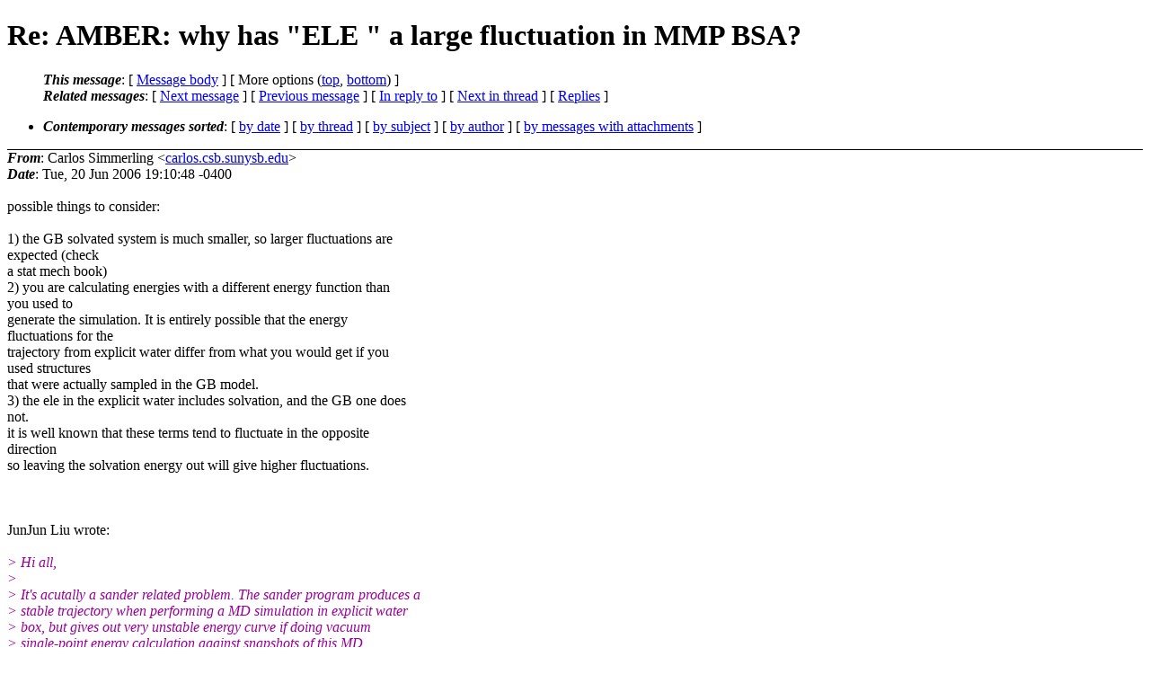

--- FILE ---
content_type: text/html; charset=UTF-8
request_url: http://archive.ambermd.org/200606/0236.html
body_size: 16113
content:
<?xml version="1.0" encoding="UTF-8"?>
<!DOCTYPE html PUBLIC "-//W3C//DTD XHTML 1.0 Strict//EN"
    "http://www.w3.org/TR/xhtml1/DTD/xhtml1-strict.dtd">
<html xmlns="http://www.w3.org/1999/xhtml" lang="en">
<head>
<meta http-equiv="Content-Type" content="text/html; charset=UTF-8" />
<meta name="generator" content="hypermail 2.4.0, see http://www.hypermail-project.org/" />
<title>Re: AMBER: why has &quot;ELE &quot; a large fluctuation in MMP BSA? from Carlos Simmerling on 2006-06-20 (Amber Archive Jun 2006)</title>
<meta name="Author" content="Carlos Simmerling (carlos.csb.sunysb.edu)" />
<meta name="Subject" content="Re: AMBER: why has &quot;ELE &quot; a large fluctuation in MMP BSA?" />
<meta name="Date" content="2006-06-20" />
<style type="text/css">
/*<![CDATA[*/
/* To be incorporated in the main stylesheet, don't code it in hypermail! */
body {color: black; background: #ffffff;}
dfn {font-weight: bold;}
pre { background-color:inherit;}
.head { border-bottom:1px solid black;}
.foot { border-top:1px solid black;}
th {font-style:italic;}
table { margin-left:2em;}map ul {list-style:none;}
#mid { font-size:0.9em;}
#received { float:right;}
address { font-style:inherit;}
/*]]>*/
.quotelev1 {color : #990099;}
.quotelev2 {color : #ff7700;}
.quotelev3 {color : #007799;}
.quotelev4 {color : #95c500;}
.period {font-weight: bold;}
</style>
</head>
<body>
<div class="head">
<h1>Re: AMBER: why has &quot;ELE &quot; a large fluctuation in MMP BSA?</h1>
<!-- received="Wed Jun 21 06:07:15 2006" -->
<!-- isoreceived="20060621130715" -->
<!-- sent="Tue, 20 Jun 2006 19:10:48 -0400" -->
<!-- isosent="20060620231048" -->
<!-- name="Carlos Simmerling" -->
<!-- email="carlos.csb.sunysb.edu" -->
<!-- subject="Re: AMBER: why has &quot;ELE &quot; a large fluctuation in MMP BSA?" -->
<!-- id="44988078.40500.csb.sunysb.edu" -->
<!-- charset="UTF-8" -->
<!-- inreplyto="op.tbguheotu1mxl8.linux.site" -->
<!-- expires="-1" -->
<map id="navbar" name="navbar">
<ul class="links">
<li>
<dfn>This message</dfn>:
[ <a href="#start" name="options1" id="options1" tabindex="1">Message body</a> ]
 [ More options (<a href="#options2">top</a>, <a href="#options3">bottom</a>) ]
</li>
<li>
<dfn>Related messages</dfn>:
<!-- unext="start" -->
[ <a href="0237.html" accesskey="d" title="Thomas Cheatham: &quot;Re: AMBER: why has &#0034;ELE &#0034; a large fluctuation in MMP BSA?&quot;">Next message</a> ]
[ <a href="0235.html" title="JunJun Liu: &quot;Re: AMBER: why has &#0034;ELE &#0034; a large fluctuation in MMP BSA?&quot;">Previous message</a> ]
[ <a href="0235.html" title="JunJun Liu: &quot;Re: AMBER: why has &#0034;ELE &#0034; a large fluctuation in MMP BSA?&quot;">In reply to</a> ]
<!-- unextthread="start" -->
[ <a href="0237.html" accesskey="t" title="Thomas Cheatham: &quot;Re: AMBER: why has &#0034;ELE &#0034; a large fluctuation in MMP BSA?&quot;">Next in thread</a> ]
 [ <a href="#replies">Replies</a> ]
<!-- ureply="end" -->
</li>
</ul>
</map>
<ul class="links">
<li><a name="options2" id="options2"></a><dfn>Contemporary messages sorted</dfn>: [ <a href="date.html#msg236" title="Contemporary messages by date">by date</a> ] [ <a href="index.html#msg236" title="Contemporary discussion threads">by thread</a> ] [ <a href="subject.html#msg236" title="Contemporary messages by subject">by subject</a> ] [ <a href="author.html#msg236" title="Contemporary messages by author">by author</a> ] [ <a href="attachment.html" title="Contemporary messages by attachment">by messages with attachments</a> ]</li>
</ul>
</div>
<!-- body="start" -->
<div class="mail">
<address class="headers">
<span id="from">
<dfn>From</dfn>: Carlos Simmerling &lt;<a href="mailto:carlos.csb.sunysb.edu?Subject=Re%3A%20AMBER%3A%20why%20has%20%22ELE%20%22%20a%20large%20fluctuation%20in%20MMP%20BSA%3F">carlos.csb.sunysb.edu</a>&gt;
</span><br />
<span id="date"><dfn>Date</dfn>: Tue, 20 Jun 2006 19:10:48 -0400</span><br />
</address>
<a name="start" accesskey="j" id="start"></a><br />
possible things to consider:
<br />
<br />1) the GB solvated system is much smaller, so larger fluctuations are 
<br />
expected (check
<br />
a stat mech book)
<br />
2) you are calculating energies with a different energy function than 
<br />
you used to
<br />
generate the simulation. It is entirely possible that the energy 
<br />
fluctuations for the
<br />
trajectory from explicit water differ from what you would get if you 
<br />
used structures
<br />
that were actually sampled in the GB model.
<br />
3) the ele in the explicit water includes solvation, and the GB one does 
<br />
not.
<br />
it is well known that these terms tend to fluctuate in the opposite 
<br />
direction
<br />
so leaving the solvation energy out will give higher fluctuations.
<br />
<br /><br /><br />JunJun Liu wrote:
<br />
<br /><em class="quotelev1">&gt; Hi all,
</em><br />
<em class="quotelev1">&gt;
</em><br />
<em class="quotelev1">&gt; It's acutally a sander related problem. The sander program produces a  
</em><br />
<em class="quotelev1">&gt; stable trajectory when performing a MD simulation in explicit water 
</em><br />
<em class="quotelev1">&gt; box,  but gives out very unstable energy curve if doing vacuum 
</em><br />
<em class="quotelev1">&gt; single-point  energy calculation against snapshots of this MD 
</em><br />
<em class="quotelev1">&gt; trajectory(with waters and  counterions removed). What could be the 
</em><br />
<em class="quotelev1">&gt; reason? Since it's a DNA+Protein  system, does this mean the force 
</em><br />
<em class="quotelev1">&gt; field(ff99) can't describe the system  well? Or caused by other 
</em><br />
<em class="quotelev1">&gt; problem? Any suggestions? Thanks!
</em><br />
<em class="quotelev1">&gt;
</em><br />
<em class="quotelev1">&gt; Regards!
</em><br />
<em class="quotelev1">&gt;
</em><br />
<em class="quotelev1">&gt; Liu
</em><br />
<em class="quotelev1">&gt;
</em><br />
<em class="quotelev1">&gt; On Tue, 20 Jun 2006 10:47:44 -0300, yxiong99 &lt;yxiong99.163.com&gt; wrote:
</em><br />
<em class="quotelev1">&gt;
</em><br />
<em class="quotelev2">&gt;&gt; Dear sir,
</em><br />
<em class="quotelev2">&gt;&gt;    I have a strange problem when I did MM_PBSA. My system is  
</em><br />
<em class="quotelev2">&gt;&gt; protein-DNA-ligand complex. The receptor is protein-DNA complex, and 
</em><br />
<em class="quotelev2">&gt;&gt; the  ligand is a small molecule. I get 50 points from a stable 200 ps 
</em><br />
<em class="quotelev2">&gt;&gt; MD  simulation. In that simulation, it is obvious that energy for 
</em><br />
<em class="quotelev2">&gt;&gt; every step  in 200ps simulation don't change so much. However after I 
</em><br />
<em class="quotelev2">&gt;&gt; did MM_PBSA(I  only did MM section to test), I found &quot;ELE &quot; has a 
</em><br />
<em class="quotelev2">&gt;&gt; large fluctuation.
</em><br />
<em class="quotelev2">&gt;&gt;    Could you please give me some suggestion on it?
</em><br />
<em class="quotelev2">&gt;&gt; MD results:
</em><br />
<em class="quotelev2">&gt;&gt; ------------------------------------------------------------------------------------- 
</em><br />
<em class="quotelev2">&gt;&gt;
</em><br />
<em class="quotelev2">&gt;&gt;       A V E R A G E S   O V E R  100000 S T E P S
</em><br />
<em class="quotelev2">&gt;&gt;
</em><br />
<em class="quotelev2">&gt;&gt;  NSTEP =   100000   TIME(PS) =    1200.000  TEMP(K) =   297.94  
</em><br />
<em class="quotelev2">&gt;&gt; PRESS  =     1.0
</em><br />
<em class="quotelev2">&gt;&gt;  Etot   =  -1755294.9287  EKtot   =      6319.6873  EPtot      =   
</em><br />
<em class="quotelev2">&gt;&gt; -1761614.6160
</em><br />
<em class="quotelev2">&gt;&gt;  BOND   =      1374.4608  ANGLE   =      5579.4236  DIHED      
</em><br />
<em class="quotelev2">&gt;&gt; =       2833.4301
</em><br />
<em class="quotelev2">&gt;&gt;  1-4 NB =      2212.7443  1-4 EEL =     -5183.5817  VDWAALS    =      
</em><br />
<em class="quotelev2">&gt;&gt; -5710.5417
</em><br />
<em class="quotelev2">&gt;&gt;  EELEC  =  -1762720.5514  EHBOND  =         0.0000  RESTRAINT  
</em><br />
<em class="quotelev2">&gt;&gt; =          0.0000
</em><br />
<em class="quotelev2">&gt;&gt;  EKCMT  =         1.9203  VIRIAL  =       -24.2883  VOLUME     =    
</em><br />
<em class="quotelev2">&gt;&gt; 1239972.2032
</em><br />
<em class="quotelev2">&gt;&gt;                                                     Density    
</em><br />
<em class="quotelev2">&gt;&gt; =          0.8688
</em><br />
<em class="quotelev2">&gt;&gt;  Ewald error estimate:   0.9679E+00
</em><br />
<em class="quotelev2">&gt;&gt;  ------------------------------------------------------------------------------ 
</em><br />
<em class="quotelev2">&gt;&gt;
</em><br />
<em class="quotelev2">&gt;&gt;
</em><br />
<em class="quotelev2">&gt;&gt;       R M S  F L U C T U A T I O N S
</em><br />
<em class="quotelev2">&gt;&gt;
</em><br />
<em class="quotelev2">&gt;&gt;  NSTEP =   100000   TIME(PS) =    1200.000  TEMP(K) =     2.04  
</em><br />
<em class="quotelev2">&gt;&gt; PRESS  =    51.9
</em><br />
<em class="quotelev2">&gt;&gt;  Etot   =         3.7961  EKtot   =        43.3440  EPtot      
</em><br />
<em class="quotelev2">&gt;&gt; =         45.1668
</em><br />
<em class="quotelev2">&gt;&gt;  BOND   =        29.6708  ANGLE   =        45.6035  DIHED      
</em><br />
<em class="quotelev2">&gt;&gt; =         26.7273
</em><br />
<em class="quotelev2">&gt;&gt;  1-4 NB =        13.7112  1-4 EEL =        38.6013  VDWAALS    
</em><br />
<em class="quotelev2">&gt;&gt; =         35.0353
</em><br />
<em class="quotelev2">&gt;&gt;  EELEC  =        47.8923  EHBOND  =         0.0000  RESTRAINT  
</em><br />
<em class="quotelev2">&gt;&gt; =          0.0000
</em><br />
<em class="quotelev2">&gt;&gt;  EKCMT  =         0.9180  VIRIAL  =      1390.4239  VOLUME     
</em><br />
<em class="quotelev2">&gt;&gt; =        142.3465
</em><br />
<em class="quotelev2">&gt;&gt;                                                     Density    
</em><br />
<em class="quotelev2">&gt;&gt; =          0.0001
</em><br />
<em class="quotelev2">&gt;&gt;  Ewald error estimate:   0.2632E-04
</em><br />
<em class="quotelev2">&gt;&gt;
</em><br />
<em class="quotelev2">&gt;&gt; MMPBSA  results:
</em><br />
<em class="quotelev2">&gt;&gt; ------------------------------------------------------------------------------------- 
</em><br />
<em class="quotelev2">&gt;&gt;
</em><br />
<em class="quotelev2">&gt;&gt; #                  COMPLEX                RECEPTOR                   
</em><br />
<em class="quotelev2">&gt;&gt; LIGAND
</em><br />
<em class="quotelev2">&gt;&gt; #          ----------------------- -----------------------  
</em><br />
<em class="quotelev2">&gt;&gt; -----------------------
</em><br />
<em class="quotelev2">&gt;&gt; #                  MEAN        STD         MEAN        STD          
</em><br />
<em class="quotelev2">&gt;&gt; MEAN        STD
</em><br />
<em class="quotelev2">&gt;&gt; #          ======================= =======================  
</em><br />
<em class="quotelev2">&gt;&gt; =======================
</em><br />
<em class="quotelev2">&gt;&gt; ELE           -23558.26     691.21    -23410.78     683.97         
</em><br />
<em class="quotelev2">&gt;&gt; 61.30       0.02
</em><br />
<em class="quotelev2">&gt;&gt; VDW            -2745.00      28.83     -2730.24      29.06         
</em><br />
<em class="quotelev2">&gt;&gt; 16.89       0.01
</em><br />
<em class="quotelev2">&gt;&gt; INT            13160.44      52.99     13382.69      54.40         
</em><br />
<em class="quotelev2">&gt;&gt; 54.10       0.04
</em><br />
<em class="quotelev2">&gt;&gt; GAS           -13142.81     696.51    -12758.34     689.12        
</em><br />
<em class="quotelev2">&gt;&gt; 132.29       0.03
</em><br />
<em class="quotelev2">&gt;&gt; #                    DELTA
</em><br />
<em class="quotelev2">&gt;&gt; #          -----------------------
</em><br />
<em class="quotelev2">&gt;&gt; #                  MEAN        STD
</em><br />
<em class="quotelev2">&gt;&gt; #          =======================
</em><br />
<em class="quotelev2">&gt;&gt; ELE             -208.78      64.66
</em><br />
<em class="quotelev2">&gt;&gt; VDW              -31.64       3.68
</em><br />
<em class="quotelev2">&gt;&gt; INT             -276.34      17.50
</em><br />
<em class="quotelev2">&gt;&gt; GAS             -516.77      67.28
</em><br />
<em class="quotelev2">&gt;&gt;
</em><br />
<em class="quotelev2">&gt;&gt; 　　　　　　　　Ying Xiong
</em><br />
<em class="quotelev2">&gt;&gt; 　　　　　　　　yxiong99.163.com
</em><br />
<em class="quotelev2">&gt;&gt; 　　　　　　　　　　2006-06-19
</em><br />
<em class="quotelev2">&gt;&gt;
</em><br />
<em class="quotelev1">&gt;
</em><br />
<em class="quotelev1">&gt;
</em><br />
<em class="quotelev1">&gt;
</em><br />
<br />-----------------------------------------------------------------------
<br />
The AMBER Mail Reflector
<br />
To post, send mail to amber.scripps.edu
<br />
To unsubscribe, send &quot;unsubscribe amber&quot; to majordomo.scripps.edu
<br />
<span id="received"><dfn>Received on</dfn> Wed Jun 21 2006 - 06:07:15 PDT</span>
</div>
<!-- body="end" -->
<div class="foot">
<map id="navbarfoot" name="navbarfoot" title="Related messages">
<ul class="links">
<li><dfn>This message</dfn>: [ <a href="#start">Message body</a> ]</li>
<!-- lnext="start" -->
<li><dfn>Next message</dfn>: <a href="0237.html" title="Next message in the list">Thomas Cheatham: "Re: AMBER: why has &#0034;ELE &#0034; a large fluctuation in MMP BSA?"</a></li>
<li><dfn>Previous message</dfn>: <a href="0235.html" title="Previous message in the list">JunJun Liu: "Re: AMBER: why has &#0034;ELE &#0034; a large fluctuation in MMP BSA?"</a></li>
<li><dfn>In reply to</dfn>: <a href="0235.html" title="Message to which this message replies">JunJun Liu: "Re: AMBER: why has &#0034;ELE &#0034; a large fluctuation in MMP BSA?"</a></li>
<!-- lnextthread="start" -->
<li><dfn>Next in thread</dfn>: <a href="0237.html" title="Next message in this discussion thread">Thomas Cheatham: "Re: AMBER: why has &#0034;ELE &#0034; a large fluctuation in MMP BSA?"</a></li>
<li><a name="replies" id="replies"></a>
<dfn>Reply</dfn>: <a href="0237.html" title="Message sent in reply to this message">Thomas Cheatham: "Re: AMBER: why has &#0034;ELE &#0034; a large fluctuation in MMP BSA?"</a></li>
<li><dfn>Reply</dfn>: <a href="0238.html" title="Message sent in reply to this message">JunJun Liu: "Re: AMBER: why has &#0034;ELE &#0034; a large fluctuation in MMP BSA?"</a></li>
<!-- lreply="end" -->
</ul>
<ul class="links">
<li><a name="options3" id="options3"></a><dfn>Contemporary messages sorted</dfn>: [ <a href="date.html#msg236" title="Contemporary messages by date">by date</a> ] [ <a href="index.html#msg236" title="Contemporary discussion threads">by thread</a> ] [ <a href="subject.html#msg236" title="Contemporary messages by subject">by subject</a> ] [ <a href="author.html#msg236" title="Contemporary messages by author">by author</a> ] [ <a href="attachment.html" title="Contemporary messages by attachment">by messages with attachments</a> ]</li>
</ul>
</map>
</div>
<!-- trailer="footer" -->
<!-- SiteSearch Google -->
<style type="text/css">
@import url(http://www.google.com/cse/api/branding.css);
</style>
<div class="cse-branding-right" style="background-color:#FFFFFF;color:#000000">
  <div class="cse-branding-form">
    <form action="http://www.google.com/cse" id="cse-search-box">
      <div>
        <input type="hidden" name="cx" value="partner-pub-9700140137778662:razg1fu9f1b" />
        <input type="hidden" name="ie" value="ISO-8859-1" />
        <input type="text" name="q" size="60" />
        <input type="submit" name="sa" value="Search" />
      </div>
    </form>
  </div>
  <div class="cse-branding-logo">
    <img src="http://www.google.com/images/poweredby_transparent/poweredby_FFFFFF.gif" alt="Google" />
  </div>
  <div class="cse-branding-text">
    Custom Search
  </div>
</div>
<!-- SiteSearch Google -->
</td></tr></table>

</body>
</html>
</body>
</html>
